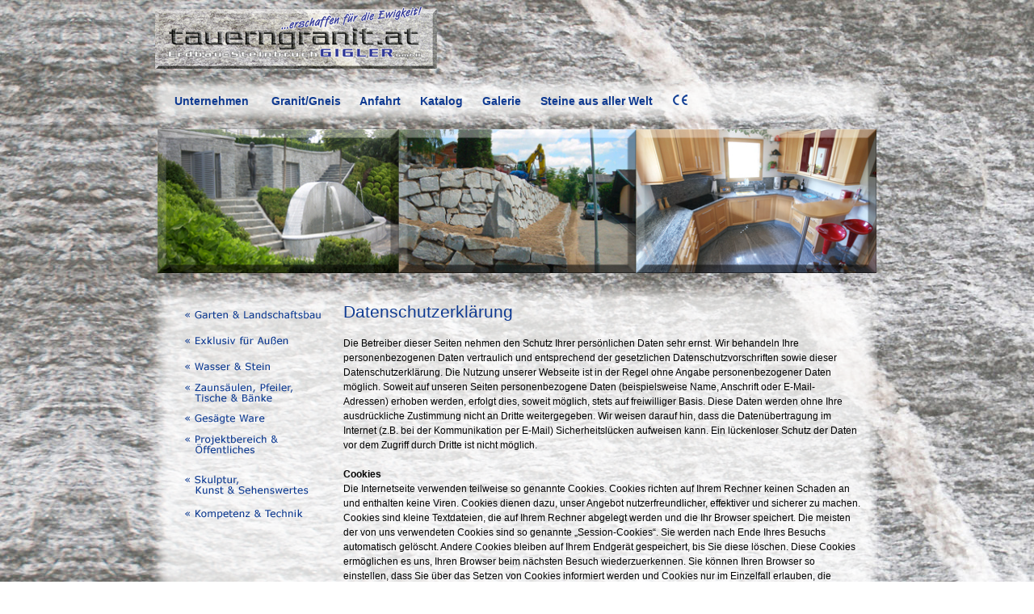

--- FILE ---
content_type: text/html
request_url: http://www.tauerngranit.at/datenschutz.html
body_size: 16011
content:
<!DOCTYPE html PUBLIC "-//W3C//DTD XHTML 1.0 Transitional//EN" "http://www.w3.org/TR/xhtml1/DTD/xhtml1-transitional.dtd">
<html xmlns="http://www.w3.org/1999/xhtml">
<head>
<meta http-equiv="Content-Type" content="text/html; charset=UTF-8" />
<title>www.tauerngranit.at</title>
<style type="text/css">
<!--
.Stil1 {
	font-family: Verdana, Arial, Helvetica, sans-serif;
	font-size: 10px;
	color: #0F3A91;
}
body {
	background-image: url(images/hg.jpg);
	background-repeat: repeat;
}
.Stil2 {
	font-family: Verdana, Arial, Helvetica, sans-serif;
	font-size: 14px;
	color: #0F3A91;
}
.Stil5 {font-size: 7px}
.Stil6 {
	color: #0F3A91;
	font-family: Verdana, Arial, Helvetica, sans-serif;
	font-size: 21px;
}
.Stil7 {
	font-family: Verdana, Arial, Helvetica, sans-serif;
	font-size: 12px;
	line-height:14pt;
}
.Stil10 {font-size: 3px}
a:link {
	color: #0F3A91;
	text-decoration: none;
}
a:visited {
	text-decoration: none;
	color: #0F3A91;
}
a:hover {
	text-decoration: underline;
	color: #0F3A91;
}
a:active {
	text-decoration: none;
	color: #0F3A91;
}
#apDiv2 {	position:absolute;
	left:947px;
	top:119px;
	width:297px;
	height:31px;
	z-index:1;
}
#apDiv1 {	position:absolute;
	left:1200px;
	top:17px;
	width:231px;
	height:38px;
	z-index:1;
}
-->
</style>
<script type="text/javascript">
<!--
function MM_preloadImages() { //v3.0
  var d=document; if(d.images){ if(!d.MM_p) d.MM_p=new Array();
    var i,j=d.MM_p.length,a=MM_preloadImages.arguments; for(i=0; i<a.length; i++)
    if (a[i].indexOf("#")!=0){ d.MM_p[j]=new Image; d.MM_p[j++].src=a[i];}}
}

function MM_findObj(n, d) { //v4.01
  var p,i,x;  if(!d) d=document; if((p=n.indexOf("?"))>0&&parent.frames.length) {
    d=parent.frames[n.substring(p+1)].document; n=n.substring(0,p);}
  if(!(x=d[n])&&d.all) x=d.all[n]; for (i=0;!x&&i<d.forms.length;i++) x=d.forms[i][n];
  for(i=0;!x&&d.layers&&i<d.layers.length;i++) x=MM_findObj(n,d.layers[i].document);
  if(!x && d.getElementById) x=d.getElementById(n); return x;
}

function MM_nbGroup(event, grpName) { //v6.0
  var i,img,nbArr,args=MM_nbGroup.arguments;
  if (event == "init" && args.length > 2) {
    if ((img = MM_findObj(args[2])) != null && !img.MM_init) {
      img.MM_init = true; img.MM_up = args[3]; img.MM_dn = img.src;
      if ((nbArr = document[grpName]) == null) nbArr = document[grpName] = new Array();
      nbArr[nbArr.length] = img;
      for (i=4; i < args.length-1; i+=2) if ((img = MM_findObj(args[i])) != null) {
        if (!img.MM_up) img.MM_up = img.src;
        img.src = img.MM_dn = args[i+1];
        nbArr[nbArr.length] = img;
    } }
  } else if (event == "over") {
    document.MM_nbOver = nbArr = new Array();
    for (i=1; i < args.length-1; i+=3) if ((img = MM_findObj(args[i])) != null) {
      if (!img.MM_up) img.MM_up = img.src;
      img.src = (img.MM_dn && args[i+2]) ? args[i+2] : ((args[i+1])? args[i+1] : img.MM_up);
      nbArr[nbArr.length] = img;
    }
  } else if (event == "out" ) {
    for (i=0; i < document.MM_nbOver.length; i++) {
      img = document.MM_nbOver[i]; img.src = (img.MM_dn) ? img.MM_dn : img.MM_up; }
  } else if (event == "down") {
    nbArr = document[grpName];
    if (nbArr)
      for (i=0; i < nbArr.length; i++) { img=nbArr[i]; img.src = img.MM_up; img.MM_dn = 0; }
    document[grpName] = nbArr = new Array();
    for (i=2; i < args.length-1; i+=2) if ((img = MM_findObj(args[i])) != null) {
      if (!img.MM_up) img.MM_up = img.src;
      img.src = img.MM_dn = (args[i+1])? args[i+1] : img.MM_up;
      nbArr[nbArr.length] = img;
  } }
}
//-->
</script>
</head>

<body onload="MM_preloadImages('buttons/gartenundlandschaftsbau_over.png','buttons/gartenundlandschaftsbau_navi.png','buttons/exklusivesaussen_over.png','buttons/wasserstein_over.png','buttons/zaunsaeulenpfeiler_over.png','buttons/gesaegteware_over.png','buttons/projektbereich_over.png','buttons/Skulptur_over.png','buttons/kompetenztechnik_over.png')">
<table width="921" height="790" border="0" align="center" cellpadding="0" cellspacing="0">
  <tr>
    <td width="754" height="77">&nbsp;&nbsp;&nbsp;<img src="buttons/Logo.png" width="372" height="77" /></td>
    <td width="140" align="right" valign="top" style="background-repeat:no-repeat;><div align="right"><div class="addthis_toolbox addthis_default_style "> <a class="addthis_button_preferred_1"></a> <a class="addthis_button_preferred_2"></a> <a class="addthis_button_preferred_3"></a> <a class="addthis_button_compact"></a> <a class="addthis_counter addthis_bubble_style"></a> </div>
  <script type="text/javascript" src="http://s7.addthis.com/js/250/addthis_widget.js#pubid=xa-4e8566db1e2b5bca"></script></div>
    </div></td>
  </tr>
  <tr>
    <td height="71" colspan="3" background="images/hg_menue.png" class="Stil2">&nbsp;&nbsp;&nbsp;&nbsp;&nbsp;<strong>&nbsp;&nbsp;&nbsp;&nbsp;<a href="index.html">Unternehmen</a> &nbsp;&nbsp;&nbsp;&nbsp;&nbsp;&nbsp;<a href="granit_gneis.html">Granit/Gneis</a>&nbsp;&nbsp;&nbsp;&nbsp;&nbsp;&nbsp;<a href="anfahrt.html">Anfahrt</a>&nbsp;&nbsp;&nbsp;&nbsp;&nbsp;&nbsp;<a href="Katalog.pdf" target="_blank">Katalog</a>&nbsp;&nbsp;&nbsp;&nbsp;&nbsp;&nbsp;<a href="galerie.html">Galerie</a>&nbsp;&nbsp;&nbsp;&nbsp;&nbsp;&nbsp;<a href="steineausallerwelt/steineausallerwelt.html">Steine aus aller Welt</a><a href="impressum.html"></a>&nbsp;&nbsp;&nbsp;&nbsp;&nbsp;&nbsp;<a href="ce.html"><img src="buttons/CE.png" alt="" width="21" height="15" border="0" /></a>&nbsp;&nbsp;&nbsp;</strong></td>
  </tr>
  <tr>
    <td height="19" colspan="3"><div align="center"><img src="images/head.jpg" alt="" width="890" height="178" /></div></td>
  </tr>
  <tr>
    <td height="604" colspan="2" valign="top" background="images/hg_impressum.png"><table width="906" border="0" cellspacing="0" cellpadding="0">
      <tr>
        <td width="245">&nbsp;</td>
        <td width="558">&nbsp;</td>
        <td width="33">&nbsp;</td>
        <td width="49">&nbsp;</td>
        <td width="21">&nbsp;</td>
      </tr>
      <tr>
        <td height="520" valign="top"><table border="0" align="left" cellpadding="0" cellspacing="0">
          <tr>
            <td width="227"><div align="right"><a href="gartenlandschaftsbau.html" target="_top" onclick="MM_nbGroup('down','group1','gartenundlandschaftsbaunavi','buttons/gartenundlandschaftsbau_over.png',1)" onmouseover="MM_nbGroup('over','gartenundlandschaftsbaunavi','buttons/gartenundlandschaftsbau_over.png','buttons/gartenundlandschaftsbau_over.png',1)" onmouseout="MM_nbGroup('out')"><br />
              <img src="buttons/gartenundlandschaftsbau_navi.png" alt="" name="gartenundlandschaftsbaunavi" width="192" height="32" border="0" id="gartenundlandschaftsbaunavi2" onload="" /><br />
              </a><a href="exklusivesfueraussen.html" target="_top" onclick="MM_nbGroup('down','group1','exklusivesaussennavi','buttons/exklusivesaussen_over.png',1)" onmouseover="MM_nbGroup('over','exklusivesaussennavi','buttons/exklusivesaussen_over.png','buttons/exklusivesaussen_over.png',1)" onmouseout="MM_nbGroup('out')"><img src="buttons/exklusivesaussen_navi.png" alt="" name="exklusivesaussennavi" width="192" height="32" border="0" id="exklusivesaussennavi2" onload="" /><br />
                </a><a href="wasserundstein.html" target="_top" onclick="MM_nbGroup('down','group1','wassersteinnavi','buttons/wasserstein_over.png',1)" onmouseover="MM_nbGroup('over','wassersteinnavi','buttons/wasserstein_over.png','buttons/wasserstein_over.png',1)" onmouseout="MM_nbGroup('out')"><img src="buttons/wasserstein_navi.png" alt="" name="wassersteinnavi" width="192" height="32" border="0" id="wassersteinnavi2" onload="" /><br />
                  </a><a href="zaunsaeulenpfeiler.html" target="_top" onclick="MM_nbGroup('down','group1','zaunsaeulenpfeilernavi','buttons/zaunsaeulenpfeiler_over.png',1)" onmouseover="MM_nbGroup('over','zaunsaeulenpfeilernavi','buttons/zaunsaeulenpfeiler_over.png','buttons/zaunsaeulenpfeiler_over.png',1)" onmouseout="MM_nbGroup('out')"><img src="buttons/zaunsaeulenpfeiler_navi.png" alt="" name="zaunsaeulenpfeilernavi" width="192" height="32" border="0" id="zaunsaeulenpfeilernavi2" onload="" /><br />
                    </a><a href="gesaegtesimaussenbereich.html" target="_top" onclick="MM_nbGroup('down','group1','gesaegtewarenavi','buttons/gesaegteware_over.png',1)" onmouseover="MM_nbGroup('over','gesaegtewarenavi','buttons/gesaegteware_over.png','buttons/gesaegteware_over.png',1)" onmouseout="MM_nbGroup('out')"><img src="buttons/gesaegteware_navi.png" alt="" name="gesaegtewarenavi" width="192" height="32" border="0" id="gesaegtewarenavi2" onload="" /><br />
                    </a><a href="projektbereich.html" target="_top" onclick="MM_nbGroup('down','group1','projektbereichnavi','buttons/projektbereich_over.png',1)" onmouseover="MM_nbGroup('over','projektbereichnavi','buttons/projektbereich_over.png','buttons/projektbereich_over.png',1)" onmouseout="MM_nbGroup('out')"><img src="buttons/projektbereich_navi.png" alt="" name="projektbereichnavi" width="192" height="32" border="0" id="projektbereichnavi2" onload="" /><br />
                        </a><span class="Stil5">&nbsp;&nbsp;</span><a href="skulptur.html" target="_top" onclick="MM_nbGroup('down','group1','Skulpturnavi','buttons/Skulptur_over.png',1)" onmouseover="MM_nbGroup('over','Skulpturnavi','buttons/Skulptur_over.png','buttons/Skulptur_over.png',1)" onmouseout="MM_nbGroup('out')"><br />
                        <img src="buttons/Skulptur_navi.png" alt="" name="Skulpturnavi" width="192" height="32" border="0" id="Skulpturnavi2" onload="" /></a><a href="javascript:;" target="_top" onclick="MM_nbGroup('down','group1','gartenundlandschaftsbaunavi','buttons/gartenundlandschaftsbau_over.png',1)" onmouseover="MM_nbGroup('over','gartenundlandschaftsbaunavi','buttons/gartenundlandschaftsbau_over.png','buttons/gartenundlandschaftsbau_navi.png',1)" onmouseout="MM_nbGroup('out')"><br />
                        </a><a href="kompetenztechnik.html" target="_top" onclick="MM_nbGroup('down','group1','kompetenztechniknavi','buttons/kompetenztechnik_over.png',1)" onmouseover="MM_nbGroup('over','kompetenztechniknavi','buttons/kompetenztechnik_over.png','buttons/kompetenztechnik_over.png',1)" onmouseout="MM_nbGroup('out')"><img src="buttons/kompetenztechnik_navi.png" alt="" name="kompetenztechniknavi" width="192" height="32" border="0" id="kompetenztechniknavi2" onload="" /></a><a href="javascript:;" target="_top" onclick="MM_nbGroup('down','group1','gartenundlandschaftsbaunavi','buttons/gartenundlandschaftsbau_over.png',1)" onmouseover="MM_nbGroup('over','gartenundlandschaftsbaunavi','buttons/gartenundlandschaftsbau_over.png','buttons/gartenundlandschaftsbau_navi.png',1)" onmouseout="MM_nbGroup('out')"><br />
                        </a></div></td>
          </tr>
        </table></td>
        <td colspan="3" valign="top"><br />
        <span class="Stil6">Datenschutzerklärung</span><br />
          <span class="Stil7"><br />
          Die Betreiber dieser Seiten nehmen den Schutz Ihrer persönlichen  Daten sehr ernst. Wir behandeln Ihre personenbezogenen Daten vertraulich  und entsprechend der gesetzlichen Datenschutzvorschriften sowie dieser  Datenschutzerklärung. Die Nutzung unserer Webseite ist in der Regel ohne  Angabe personenbezogener Daten möglich. Soweit auf unseren Seiten  personenbezogene Daten (beispielsweise Name, Anschrift oder E-Mail-  Adressen) erhoben werden, erfolgt dies, soweit möglich, stets auf  freiwilliger Basis. Diese Daten werden ohne Ihre ausdrückliche  Zustimmung nicht an Dritte weitergegeben. Wir weisen darauf hin, dass  die Datenübertragung im Internet (z.B. bei der Kommunikation per E-Mail)  Sicherheitslücken aufweisen kann. Ein lückenloser Schutz der Daten vor  dem Zugriff durch Dritte ist nicht möglich.
          <strong><br />
          <br />
            Cookies</strong><br />
            Die  Internetseite verwenden teilweise so genannte Cookies. Cookies richten  auf Ihrem Rechner keinen Schaden an und enthalten keine Viren. Cookies  dienen dazu, unser Angebot nutzerfreundlicher, effektiver und sicherer  zu machen. Cookies sind kleine Textdateien, die auf Ihrem Rechner  abgelegt werden und die Ihr Browser speichert. Die meisten der von uns  verwendeten Cookies sind so genannte &bdquo;Session-Cookies&ldquo;. Sie werden nach  Ende Ihres Besuchs automatisch gelöscht. Andere Cookies bleiben auf  Ihrem Endgerät gespeichert, bis Sie diese löschen. Diese Cookies  ermöglichen es uns, Ihren Browser beim nächsten Besuch wiederzuerkennen.  Sie können Ihren Browser so einstellen, dass Sie über das Setzen von  Cookies informiert werden und Cookies nur im Einzelfall erlauben, die  Annahme von Cookies für bestimmte Fälle oder generell ausschließen sowie  das automatische Löschen der Cookies beim Schließen des Browser  aktivieren. Bei der Deaktivierung von Cookies kann die Funktionalität  dieser Website eingeschränkt sein.
          <strong><br />
          <br />
            Server-Log-Files</strong><br />
            Der  Provider der Seiten erhebt und speichert automatisch Informationen in  so genannten Server-Log Files, die Ihr Browser automatisch an uns  übermittelt. Dies sind:
          <ul>
            <li>Browsertyp und Browserversion</li>
            <li>verwendetes Betriebssystem</li>
            <li>Referrer URL</li>
            <li>Hostname des zugreifenden Rechners</li>
            <li>Uhrzeit der Serveranfrage</li>
          </ul>
          Diese  Daten sind nicht bestimmten Personen zuordenbar. Eine Zusammenführung  dieser Daten mit anderen Datenquellen wird nicht vorgenommen. Wir  behalten uns vor, diese Daten nachträglich zu prüfen, wenn uns konkrete  Anhaltspunkte für eine rechtswidrige Nutzung bekannt werden.<br />
            <br />
          <strong>Kontaktformular/Anfrage per Mail</strong><br />
            Wenn  Sie uns per Kontaktformular Anfragen zukommen lassen, werden Ihre  Angaben aus dem Anfrageformular inklusive der von Ihnen dort angegebenen  Kontaktdaten zwecks Bearbeitung der Anfrage und für den Fall von  Anschlussfragen bei uns gespeichert. Diese Daten geben wir nicht ohne  Ihre Einwilligung weiter.
            <br />
            <br />
            <strong>Recht auf Auskunft, Löschung, Sperrung</strong><br />
            Sie  haben jederzeit das Recht auf unentgeltliche Auskunft über Ihre  gespeicherten personenbezogenen Daten, deren Herkunft und Empfänger und  den Zweck der Datenverarbeitung sowie ein Recht auf Berichtigung,  Sperrung oder Löschung dieser Daten. Hierzu sowie zu weiteren Fragen zum  Thema personenbezogene Daten können Sie sich jederzeit unter der im  <a href="impressum.html">Impressum</a> angegebenen Adresse an uns wenden.<br />
            <br />
            Gigler Erdbau Steinbruch Ges.m.b.H <br />
Schloßbichl 11a <br />
9853 Gmünd in Kärnten <br />
<br />
Telefon: +43 (0) 47 32 / 22 65-0 <br />
Fax: +43 (0) 47 32 / 22 65-43<br />
<br />
<a href="mailto:gigler@tauerngranit.at">gigler@tauerngranit.at </a>          </span></td>
        <td>&nbsp;</td>
      </tr>
      <tr>
        <td>&nbsp;</td>
        <td>&nbsp;</td>
        <td>&nbsp;</td>
        <td>&nbsp;</td>
        <td>&nbsp;</td>
      </tr>
      <tr>
        <td colspan="5"><div align="center"><span class="Stil1 align="><strong>Erdbau - Steinbruch Gigler Ges.m.b.H | © 2011 All right reserved                                                                                       <a href="impressum.html">Impressum</a> | <a href="datenschutz.html">Datenschutz</a></strong></span></div></td>
        </tr>
      <tr>
        <td>&nbsp;</td>
        <td colspan="4" class="Stil1"><div align="center"></div>          <div align="center"></div>          <div align="center"></div>          <div align="center"></div></td>
        </tr>
    </table>    </td>
    <td width="16" height="604">&nbsp;</td>
  </tr>
  <tr>
    <td height="19" colspan="3">&nbsp;</td>
  </tr>
</table>
</body>
</html>
